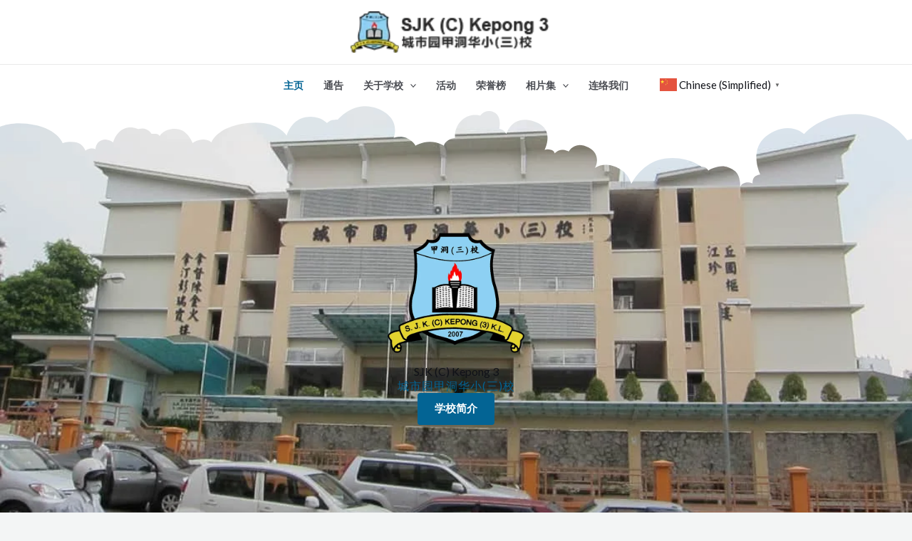

--- FILE ---
content_type: text/css
request_url: https://kepong3.edu.my/wp-content/uploads/elementor/css/post-466.css?ver=1768827371
body_size: 2120
content:
.elementor-466 .elementor-element.elementor-element-2f15eec:not(.elementor-motion-effects-element-type-background), .elementor-466 .elementor-element.elementor-element-2f15eec > .elementor-motion-effects-container > .elementor-motion-effects-layer{background-image:url("https://kepong3.edu.my/wp-content/uploads/2023/12/SJKC-Kepong3_2.jpg");background-position:center center;background-repeat:no-repeat;background-size:cover;}.elementor-466 .elementor-element.elementor-element-2f15eec > .elementor-background-overlay{background-color:#FFFFFF;opacity:0.6;transition:background 0.3s, border-radius 0.3s, opacity 0.3s;}.elementor-466 .elementor-element.elementor-element-2f15eec > .elementor-container{min-height:67vh;}.elementor-466 .elementor-element.elementor-element-2f15eec .elementor-background-overlay{filter:brightness( 100% ) contrast( 100% ) saturate( 100% ) blur( 0px ) hue-rotate( 0deg );}.elementor-466 .elementor-element.elementor-element-2f15eec{transition:background 0.3s, border 0.3s, border-radius 0.3s, box-shadow 0.3s;padding:64px 40px 64px 40px;}.elementor-466 .elementor-element.elementor-element-609973d > .elementor-element-populated{padding:0% 0% 0% 0%;}.elementor-466 .elementor-element.elementor-element-6c67c8e{--display:flex;--flex-direction:column;--container-widget-width:100%;--container-widget-height:initial;--container-widget-flex-grow:0;--container-widget-align-self:initial;--flex-wrap-mobile:wrap;}.elementor-466 .elementor-element.elementor-element-e9fddfa img{width:17%;}.elementor-466 .elementor-element.elementor-element-7e1d28a{text-align:center;}.elementor-466 .elementor-element.elementor-element-7e1d28a .elementor-heading-title{color:var( --e-global-color-astglobalcolor2 );}.elementor-466 .elementor-element.elementor-element-6abbe3e{text-align:center;}.elementor-466 .elementor-element.elementor-element-6abbe3e .elementor-heading-title{letter-spacing:1px;color:var( --e-global-color-astglobalcolor1 );}.elementor-466 .elementor-element.elementor-element-a43f668 .elementor-button{background-color:var( --e-global-color-astglobalcolor1 );fill:var( --e-global-color-astglobalcolor5 );color:var( --e-global-color-astglobalcolor5 );}.elementor-466 .elementor-element.elementor-element-a43f668 .elementor-button:hover, .elementor-466 .elementor-element.elementor-element-a43f668 .elementor-button:focus{background-color:var( --e-global-color-primary );color:var( --e-global-color-astglobalcolor1 );}.elementor-466 .elementor-element.elementor-element-a43f668 .elementor-button:hover svg, .elementor-466 .elementor-element.elementor-element-a43f668 .elementor-button:focus svg{fill:var( --e-global-color-astglobalcolor1 );}.elementor-466 .elementor-element.elementor-element-7156d8e > .elementor-container > .elementor-column > .elementor-widget-wrap{align-content:center;align-items:center;}.elementor-466 .elementor-element.elementor-element-7156d8e > .elementor-background-overlay{background-color:#FFFFFF;opacity:0.92;transition:background 0.3s, border-radius 0.3s, opacity 0.3s;}.elementor-466 .elementor-element.elementor-element-7156d8e{transition:background 0.3s, border 0.3s, border-radius 0.3s, box-shadow 0.3s;padding:60px 0px 60px 0px;}.elementor-bc-flex-widget .elementor-466 .elementor-element.elementor-element-0e1dbb1.elementor-column .elementor-widget-wrap{align-items:flex-start;}.elementor-466 .elementor-element.elementor-element-0e1dbb1.elementor-column.elementor-element[data-element_type="column"] > .elementor-widget-wrap.elementor-element-populated{align-content:flex-start;align-items:flex-start;}.elementor-466 .elementor-element.elementor-element-0e1dbb1 > .elementor-element-populated{transition:background 0.3s, border 0.3s, border-radius 0.3s, box-shadow 0.3s;margin:0px 0px 0px 30px;--e-column-margin-right:0px;--e-column-margin-left:30px;padding:0px 0px 0px 0px;}.elementor-466 .elementor-element.elementor-element-0e1dbb1 > .elementor-element-populated > .elementor-background-overlay{transition:background 0.3s, border-radius 0.3s, opacity 0.3s;}.elementor-466 .elementor-element.elementor-element-7d1eb25 img{border-radius:20px 20px 20px 20px;}.elementor-466 .elementor-element.elementor-element-6401856 > .elementor-element-populated{padding:0px 0px 0px 30px;}.elementor-466 .elementor-element.elementor-element-98454b4{text-align:start;}.elementor-466 .elementor-element.elementor-element-98454b4 .elementor-heading-title{letter-spacing:1px;color:#CF0000;}.elementor-466 .elementor-element.elementor-element-a891f47 > .elementor-widget-container{padding:0px 20px 0px 0px;}.elementor-466 .elementor-element.elementor-element-a891f47 .elementor-icon-list-items:not(.elementor-inline-items) .elementor-icon-list-item:not(:last-child){padding-block-end:calc(19px/2);}.elementor-466 .elementor-element.elementor-element-a891f47 .elementor-icon-list-items:not(.elementor-inline-items) .elementor-icon-list-item:not(:first-child){margin-block-start:calc(19px/2);}.elementor-466 .elementor-element.elementor-element-a891f47 .elementor-icon-list-items.elementor-inline-items .elementor-icon-list-item{margin-inline:calc(19px/2);}.elementor-466 .elementor-element.elementor-element-a891f47 .elementor-icon-list-items.elementor-inline-items{margin-inline:calc(-19px/2);}.elementor-466 .elementor-element.elementor-element-a891f47 .elementor-icon-list-items.elementor-inline-items .elementor-icon-list-item:after{inset-inline-end:calc(-19px/2);}.elementor-466 .elementor-element.elementor-element-a891f47 .elementor-icon-list-item:not(:last-child):after{content:"";width:100%;border-color:#ddd;}.elementor-466 .elementor-element.elementor-element-a891f47 .elementor-icon-list-items:not(.elementor-inline-items) .elementor-icon-list-item:not(:last-child):after{border-block-start-style:solid;border-block-start-width:2px;}.elementor-466 .elementor-element.elementor-element-a891f47 .elementor-icon-list-items.elementor-inline-items .elementor-icon-list-item:not(:last-child):after{border-inline-start-style:solid;}.elementor-466 .elementor-element.elementor-element-a891f47 .elementor-inline-items .elementor-icon-list-item:not(:last-child):after{border-inline-start-width:2px;}.elementor-466 .elementor-element.elementor-element-a891f47 .elementor-icon-list-icon i{color:#A70000;transition:color 0.3s;}.elementor-466 .elementor-element.elementor-element-a891f47 .elementor-icon-list-icon svg{fill:#A70000;transition:fill 0.3s;}.elementor-466 .elementor-element.elementor-element-a891f47{--e-icon-list-icon-size:16px;--e-icon-list-icon-align:center;--e-icon-list-icon-margin:0 calc(var(--e-icon-list-icon-size, 1em) * 0.125);--icon-vertical-align:flex-start;--icon-vertical-offset:3px;}.elementor-466 .elementor-element.elementor-element-a891f47 .elementor-icon-list-item > .elementor-icon-list-text, .elementor-466 .elementor-element.elementor-element-a891f47 .elementor-icon-list-item > a{font-weight:400;line-height:20px;letter-spacing:0.9px;}.elementor-466 .elementor-element.elementor-element-a891f47 .elementor-icon-list-text{color:var( --e-global-color-secondary );transition:color 0.7s;}.elementor-466 .elementor-element.elementor-element-a891f47 .elementor-icon-list-item:hover .elementor-icon-list-text{color:#A70000;}.elementor-466 .elementor-element.elementor-element-c9c75bc > .elementor-widget-container{padding:0px 0px 20px 0px;}.elementor-466 .elementor-element.elementor-element-c9c75bc{text-align:start;}.elementor-466 .elementor-element.elementor-element-c9c75bc .elementor-heading-title{font-family:"Arial", Sans-serif;font-weight:400;line-height:25px;color:var( --e-global-color-astglobalcolor6 );}.elementor-466 .elementor-element.elementor-element-ac054f0 .elementor-button{background-color:var( --e-global-color-astglobalcolor1 );fill:var( --e-global-color-astglobalcolor5 );color:var( --e-global-color-astglobalcolor5 );}.elementor-466 .elementor-element.elementor-element-ac054f0 .elementor-button:hover, .elementor-466 .elementor-element.elementor-element-ac054f0 .elementor-button:focus{background-color:var( --e-global-color-primary );color:var( --e-global-color-astglobalcolor1 );}.elementor-466 .elementor-element.elementor-element-ac054f0 > .elementor-widget-container{padding:0px 0px 0px 0px;}.elementor-466 .elementor-element.elementor-element-ac054f0 .elementor-button-content-wrapper{flex-direction:row;}.elementor-466 .elementor-element.elementor-element-ac054f0 .elementor-button:hover svg, .elementor-466 .elementor-element.elementor-element-ac054f0 .elementor-button:focus svg{fill:var( --e-global-color-astglobalcolor1 );}.elementor-466 .elementor-element.elementor-element-a7p2zwc > .elementor-container > .elementor-column > .elementor-widget-wrap{align-content:center;align-items:center;}.elementor-466 .elementor-element.elementor-element-a7p2zwc:not(.elementor-motion-effects-element-type-background), .elementor-466 .elementor-element.elementor-element-a7p2zwc > .elementor-motion-effects-container > .elementor-motion-effects-layer{background-color:#FFFFFF;background-image:url("https://kepong3.edu.my/wp-content/uploads/2023/12/school-kids-wearing-face-mask-group-school-kids-with-teacher-sitting-classroom-raising-hands-e1701770486732.jpg");background-position:bottom center;background-repeat:no-repeat;background-size:cover;}.elementor-466 .elementor-element.elementor-element-a7p2zwc > .elementor-background-overlay{background-color:var( --e-global-color-astglobalcolor1 );opacity:0.7;transition:background 0.3s, border-radius 0.3s, opacity 0.3s;}.elementor-466 .elementor-element.elementor-element-a7p2zwc{transition:background 0.3s, border 0.3s, border-radius 0.3s, box-shadow 0.3s;padding:60px 0px 60px 0px;}.elementor-466 .elementor-element.elementor-element-b0b74d8 > .elementor-element-populated{padding:30px 30px 30px 30px;}.elementor-466 .elementor-element.elementor-element-bfed4c6 .elementor-heading-title{color:var( --e-global-color-astglobalcolor5 );}.elementor-466 .elementor-element.elementor-element-3cdf17f .elementor-heading-title{color:var( --e-global-color-astglobalcolor5 );}.elementor-466 .elementor-element.elementor-element-327f367{color:var( --e-global-color-astglobalcolor5 );}.elementor-466 .elementor-element.elementor-element-7ae9fc1 .elementor-button{background-color:var( --e-global-color-astglobalcolor5 );fill:var( --e-global-color-astglobalcolor1 );color:var( --e-global-color-astglobalcolor1 );}.elementor-466 .elementor-element.elementor-element-7ae9fc1 .elementor-button:hover, .elementor-466 .elementor-element.elementor-element-7ae9fc1 .elementor-button:focus{background-color:var( --e-global-color-primary );color:var( --e-global-color-astglobalcolor1 );}.elementor-466 .elementor-element.elementor-element-7ae9fc1 .elementor-button:hover svg, .elementor-466 .elementor-element.elementor-element-7ae9fc1 .elementor-button:focus svg{fill:var( --e-global-color-astglobalcolor1 );}.elementor-bc-flex-widget .elementor-466 .elementor-element.elementor-element-51962fb.elementor-column .elementor-widget-wrap{align-items:flex-start;}.elementor-466 .elementor-element.elementor-element-51962fb.elementor-column.elementor-element[data-element_type="column"] > .elementor-widget-wrap.elementor-element-populated{align-content:flex-start;align-items:flex-start;}.elementor-466 .elementor-element.elementor-element-51962fb > .elementor-element-populated{transition:background 0.3s, border 0.3s, border-radius 0.3s, box-shadow 0.3s;margin:0px 0px 0px 40px;--e-column-margin-right:0px;--e-column-margin-left:40px;padding:0px 0px 0px 0px;}.elementor-466 .elementor-element.elementor-element-51962fb > .elementor-element-populated > .elementor-background-overlay{transition:background 0.3s, border-radius 0.3s, opacity 0.3s;}.elementor-466 .elementor-element.elementor-element-6315460 img{border-radius:20px 20px 20px 20px;box-shadow:0px 0px 10px 0px rgba(0,0,0,0.5);}.elementor-466 .elementor-element.elementor-element-eb85e20 > .elementor-container > .elementor-column > .elementor-widget-wrap{align-content:center;align-items:center;}.elementor-466 .elementor-element.elementor-element-eb85e20:not(.elementor-motion-effects-element-type-background), .elementor-466 .elementor-element.elementor-element-eb85e20 > .elementor-motion-effects-container > .elementor-motion-effects-layer{background-color:#FFFFFF;}.elementor-466 .elementor-element.elementor-element-eb85e20{transition:background 0.3s, border 0.3s, border-radius 0.3s, box-shadow 0.3s;padding:60px 0px 60px 0px;}.elementor-466 .elementor-element.elementor-element-eb85e20 > .elementor-background-overlay{transition:background 0.3s, border-radius 0.3s, opacity 0.3s;}.elementor-466 .elementor-element.elementor-element-ccb21f7 > .elementor-widget-wrap > .elementor-widget:not(.elementor-widget__width-auto):not(.elementor-widget__width-initial):not(:last-child):not(.elementor-absolute){margin-block-end:0px;}.elementor-466 .elementor-element.elementor-element-ccb21f7 > .elementor-element-populated{padding:0px 0px 0px 0px;}.elementor-466 .elementor-element.elementor-element-c8d2d5d{text-align:center;}.elementor-466 .elementor-element.elementor-element-c8d2d5d .elementor-heading-title{letter-spacing:1px;}.elementor-466 .elementor-element.elementor-element-efaa299{text-align:center;}.elementor-466 .elementor-element.elementor-element-efaa299 .elementor-heading-title{font-family:"Arial", Sans-serif;font-weight:400;letter-spacing:1px;color:var( --e-global-color-astglobalcolor6 );}.elementor-466 .elementor-element.elementor-element-70b784b > .elementor-widget-container{padding:20px 0px 0px 0px;}.elementor-466 .elementor-element.elementor-element-c334856{--display:flex;--flex-direction:column;--container-widget-width:100%;--container-widget-height:initial;--container-widget-flex-grow:0;--container-widget-align-self:initial;--flex-wrap-mobile:wrap;--padding-top:50px;--padding-bottom:50px;--padding-left:0px;--padding-right:0px;}.elementor-466 .elementor-element.elementor-element-769f56c{--display:flex;--flex-direction:row;--container-widget-width:initial;--container-widget-height:100%;--container-widget-flex-grow:1;--container-widget-align-self:stretch;--flex-wrap-mobile:wrap;}.elementor-466 .elementor-element.elementor-element-15235bb img{border-radius:10px 10px 10px 10px;box-shadow:0px 0px 10px 0px rgba(0,0,0,0.5);}.elementor-466 .elementor-element.elementor-element-cc021d9{--display:flex;--justify-content:center;}.elementor-466 .elementor-element.elementor-element-52a0b2a{text-align:center;}.elementor-466 .elementor-element.elementor-element-52a0b2a .elementor-heading-title{letter-spacing:1px;}.elementor-466 .elementor-element.elementor-element-5e506b1{text-align:center;}.elementor-466 .elementor-element.elementor-element-5e506b1 .elementor-heading-title{font-family:"Arial", Sans-serif;font-weight:400;letter-spacing:1px;color:var( --e-global-color-astglobalcolor2 );}.elementor-466 .elementor-element.elementor-element-306c657 .elementor-button{background-color:var( --e-global-color-astglobalcolor1 );fill:var( --e-global-color-astglobalcolor5 );color:var( --e-global-color-astglobalcolor5 );}.elementor-466 .elementor-element.elementor-element-306c657 .elementor-button:hover, .elementor-466 .elementor-element.elementor-element-306c657 .elementor-button:focus{background-color:var( --e-global-color-primary );color:var( --e-global-color-astglobalcolor1 );}.elementor-466 .elementor-element.elementor-element-306c657 > .elementor-widget-container{padding:30px 0px 0px 0px;}.elementor-466 .elementor-element.elementor-element-306c657 .elementor-button-content-wrapper{flex-direction:row;}.elementor-466 .elementor-element.elementor-element-306c657 .elementor-button:hover svg, .elementor-466 .elementor-element.elementor-element-306c657 .elementor-button:focus svg{fill:var( --e-global-color-astglobalcolor1 );}.elementor-466 .elementor-element.elementor-element-752b461{--display:flex;--flex-direction:row-reverse;--container-widget-width:initial;--container-widget-height:100%;--container-widget-flex-grow:1;--container-widget-align-self:stretch;--flex-wrap-mobile:wrap-reverse;--padding-top:50px;--padding-bottom:50px;--padding-left:0px;--padding-right:0px;}.elementor-466 .elementor-element.elementor-element-752b461:not(.elementor-motion-effects-element-type-background), .elementor-466 .elementor-element.elementor-element-752b461 > .elementor-motion-effects-container > .elementor-motion-effects-layer{background-color:var( --e-global-color-astglobalcolor5 );}.elementor-466 .elementor-element.elementor-element-64a3636{--display:flex;--flex-direction:row-reverse;--container-widget-width:initial;--container-widget-height:100%;--container-widget-flex-grow:1;--container-widget-align-self:stretch;--flex-wrap-mobile:wrap-reverse;}.elementor-466 .elementor-element.elementor-element-ba9d795 img{border-radius:11px 11px 11px 11px;box-shadow:0px 0px 10px 0px rgba(0,0,0,0.5);}.elementor-466 .elementor-element.elementor-element-b88efec{--display:flex;--justify-content:center;}.elementor-466 .elementor-element.elementor-element-be24697{text-align:center;}.elementor-466 .elementor-element.elementor-element-be24697 .elementor-heading-title{letter-spacing:1px;}.elementor-466 .elementor-element.elementor-element-0cbace1{text-align:center;}.elementor-466 .elementor-element.elementor-element-0cbace1 .elementor-heading-title{font-family:"Arial", Sans-serif;font-weight:400;letter-spacing:1px;color:var( --e-global-color-astglobalcolor2 );}.elementor-466 .elementor-element.elementor-element-c2a0a45{--display:flex;--flex-direction:row;--container-widget-width:initial;--container-widget-height:100%;--container-widget-flex-grow:1;--container-widget-align-self:stretch;--flex-wrap-mobile:wrap;--justify-content:center;}.elementor-466 .elementor-element.elementor-element-565d9b0 .elementor-button{background-color:var( --e-global-color-astglobalcolor1 );fill:var( --e-global-color-astglobalcolor5 );color:var( --e-global-color-astglobalcolor5 );}.elementor-466 .elementor-element.elementor-element-565d9b0 .elementor-button:hover, .elementor-466 .elementor-element.elementor-element-565d9b0 .elementor-button:focus{background-color:var( --e-global-color-primary );color:var( --e-global-color-astglobalcolor1 );}.elementor-466 .elementor-element.elementor-element-565d9b0 > .elementor-widget-container{padding:30px 0px 0px 0px;}.elementor-466 .elementor-element.elementor-element-565d9b0 .elementor-button-content-wrapper{flex-direction:row;}.elementor-466 .elementor-element.elementor-element-565d9b0 .elementor-button:hover svg, .elementor-466 .elementor-element.elementor-element-565d9b0 .elementor-button:focus svg{fill:var( --e-global-color-astglobalcolor1 );}.elementor-466 .elementor-element.elementor-element-ccc24ba .elementor-button{background-color:var( --e-global-color-astglobalcolor1 );fill:var( --e-global-color-astglobalcolor5 );color:var( --e-global-color-astglobalcolor5 );}.elementor-466 .elementor-element.elementor-element-ccc24ba .elementor-button:hover, .elementor-466 .elementor-element.elementor-element-ccc24ba .elementor-button:focus{background-color:var( --e-global-color-primary );color:var( --e-global-color-astglobalcolor1 );}.elementor-466 .elementor-element.elementor-element-ccc24ba > .elementor-widget-container{padding:30px 0px 0px 0px;}.elementor-466 .elementor-element.elementor-element-ccc24ba .elementor-button-content-wrapper{flex-direction:row;}.elementor-466 .elementor-element.elementor-element-ccc24ba .elementor-button:hover svg, .elementor-466 .elementor-element.elementor-element-ccc24ba .elementor-button:focus svg{fill:var( --e-global-color-astglobalcolor1 );}:root{--page-title-display:none;}@media(min-width:768px){.elementor-466 .elementor-element.elementor-element-0e1dbb1{width:41.083%;}.elementor-466 .elementor-element.elementor-element-6401856{width:58.917%;}.elementor-466 .elementor-element.elementor-element-cc021d9{--content-width:450px;}.elementor-466 .elementor-element.elementor-element-b88efec{--content-width:450px;}}@media(min-width:1025px){.elementor-466 .elementor-element.elementor-element-2f15eec:not(.elementor-motion-effects-element-type-background), .elementor-466 .elementor-element.elementor-element-2f15eec > .elementor-motion-effects-container > .elementor-motion-effects-layer{background-attachment:fixed;}.elementor-466 .elementor-element.elementor-element-a7p2zwc:not(.elementor-motion-effects-element-type-background), .elementor-466 .elementor-element.elementor-element-a7p2zwc > .elementor-motion-effects-container > .elementor-motion-effects-layer{background-attachment:fixed;}}@media(max-width:1024px){.elementor-466 .elementor-element.elementor-element-609973d > .elementor-element-populated{padding:0% 33% 0% 0%;}.elementor-466 .elementor-element.elementor-element-7156d8e{padding:90px 25px 90px 25px;}.elementor-466 .elementor-element.elementor-element-6401856 > .elementor-element-populated{padding:0px 0px 0px 0px;}.elementor-466 .elementor-element.elementor-element-a7p2zwc{padding:90px 25px 90px 25px;}.elementor-466 .elementor-element.elementor-element-b0b74d8 > .elementor-element-populated{padding:0px 0px 0px 0px;}.elementor-466 .elementor-element.elementor-element-eb85e20{padding:80px 40px 80px 40px;}}@media(max-width:767px){.elementor-466 .elementor-element.elementor-element-2f15eec > .elementor-container{min-height:454px;}.elementor-466 .elementor-element.elementor-element-2f15eec{padding:40px 24px 40px 24px;}.elementor-466 .elementor-element.elementor-element-609973d > .elementor-element-populated{padding:0px 0px 0px 0px;}.elementor-466 .elementor-element.elementor-element-e9fddfa img{width:73%;}.elementor-466 .elementor-element.elementor-element-7e1d28a .elementor-heading-title{font-size:29px;}.elementor-466 .elementor-element.elementor-element-6abbe3e .elementor-heading-title{font-size:20px;}.elementor-466 .elementor-element.elementor-element-7156d8e{margin-top:0px;margin-bottom:0px;padding:20px 20px 75px 20px;}.elementor-466 .elementor-element.elementor-element-0e1dbb1 > .elementor-element-populated{margin:0px 0px 0px 0px;--e-column-margin-right:0px;--e-column-margin-left:0px;}.elementor-466 .elementor-element.elementor-element-6401856 > .elementor-widget-wrap > .elementor-widget:not(.elementor-widget__width-auto):not(.elementor-widget__width-initial):not(:last-child):not(.elementor-absolute){margin-block-end:10px;}.elementor-466 .elementor-element.elementor-element-98454b4 .elementor-heading-title{font-size:30px;letter-spacing:1px;}.elementor-466 .elementor-element.elementor-element-a891f47 > .elementor-widget-container{padding:0px 0px 20px 0px;}.elementor-466 .elementor-element.elementor-element-a891f47 .elementor-icon-list-items:not(.elementor-inline-items) .elementor-icon-list-item:not(:last-child){padding-block-end:calc(9px/2);}.elementor-466 .elementor-element.elementor-element-a891f47 .elementor-icon-list-items:not(.elementor-inline-items) .elementor-icon-list-item:not(:first-child){margin-block-start:calc(9px/2);}.elementor-466 .elementor-element.elementor-element-a891f47 .elementor-icon-list-items.elementor-inline-items .elementor-icon-list-item{margin-inline:calc(9px/2);}.elementor-466 .elementor-element.elementor-element-a891f47 .elementor-icon-list-items.elementor-inline-items{margin-inline:calc(-9px/2);}.elementor-466 .elementor-element.elementor-element-a891f47 .elementor-icon-list-items.elementor-inline-items .elementor-icon-list-item:after{inset-inline-end:calc(-9px/2);}.elementor-466 .elementor-element.elementor-element-a891f47 .elementor-icon-list-item > .elementor-icon-list-text, .elementor-466 .elementor-element.elementor-element-a891f47 .elementor-icon-list-item > a{line-height:1.3em;letter-spacing:0.2px;}.elementor-466 .elementor-element.elementor-element-c9c75bc .elementor-heading-title{font-size:15px;}.elementor-466 .elementor-element.elementor-element-ac054f0 > .elementor-widget-container{padding:0px 0px 0px 0px;}.elementor-466 .elementor-element.elementor-element-a7p2zwc:not(.elementor-motion-effects-element-type-background), .elementor-466 .elementor-element.elementor-element-a7p2zwc > .elementor-motion-effects-container > .elementor-motion-effects-layer{background-size:cover;}.elementor-466 .elementor-element.elementor-element-a7p2zwc{margin-top:0px;margin-bottom:0px;padding:20px 20px 30px 20px;}.elementor-466 .elementor-element.elementor-element-b0b74d8 > .elementor-element-populated{margin:30px 0px 0px 0px;--e-column-margin-right:0px;--e-column-margin-left:0px;}.elementor-466 .elementor-element.elementor-element-51962fb > .elementor-element-populated{margin:0px 0px 0px 0px;--e-column-margin-right:0px;--e-column-margin-left:0px;}.elementor-466 .elementor-element.elementor-element-eb85e20{padding:20px 20px 20px 20px;}.elementor-466 .elementor-element.elementor-element-306c657 > .elementor-widget-container{padding:0px 0px 0px 0px;}.elementor-466 .elementor-element.elementor-element-565d9b0 > .elementor-widget-container{padding:0px 0px 0px 0px;}.elementor-466 .elementor-element.elementor-element-ccc24ba > .elementor-widget-container{padding:0px 0px 0px 0px;}}